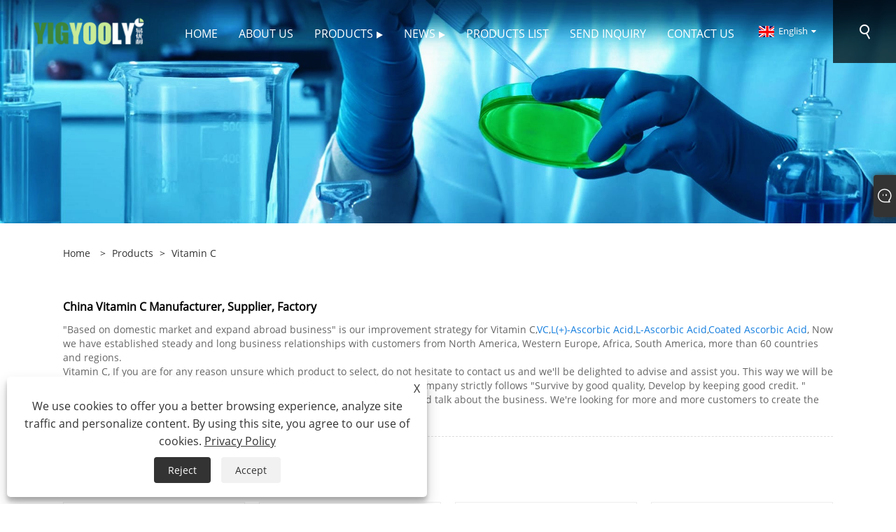

--- FILE ---
content_type: text/html; charset=utf-8
request_url: https://www.yigyoolychemicals.com/products/Vitamin-C.html
body_size: 9997
content:

<!DOCTYPE html>
<html xmlns="https://www.w3.org/1999/xhtml" lang="en">
<head>
    <meta http-equiv="Content-Type" content="text/html; charset=utf-8">
    <meta name="viewport" content="width=device-width, initial-scale=1, minimum-scale=1, maximum-scale=1">
    
<title>Vitamin C Manufacturer and Supplier - China Factory - Yigyooly</title>
<meta name="keywords" content="Vitamin C, China, Manufacturer, Factory, Supplier, Wholesale, Quality, Price, Quotation, Made in China" />
<meta name="description" content="Yigyooly offers high-quality Vitamin C made in China. As a top Vitamin C manufacturer and supplier, we provide high-quality goods produced in China, unrivaled durability, and a strong dedication to customer satisfaction. Our goods are available for wholesale purchase, providing you with cost-effective options. Yigyooly is the best choice in terms of quality, pricing, and dependability. Contact us today for a quotation!" />
<link rel="shortcut icon" href="/upload/7449/20240202101442541570.ico" type="image/x-icon" />
<!-- Google tag (gtag.js) -->
<script async src="https://www.googletagmanager.com/gtag/js?id=G-CDT5WJDMJ6"></script>
<script>
  window.dataLayer = window.dataLayer || [];
  function gtag(){dataLayer.push(arguments);}
  gtag('js', new Date());

  gtag('config', 'G-CDT5WJDMJ6');
</script>
<link rel="dns-prefetch" href="https://style.trade-cloud.com.cn" />
<link rel="dns-prefetch" href="https://i.trade-cloud.com.cn" />
    <link href="https://www.yigyoolychemicals.com/products/vitamin-c.html" rel="canonical" />
    <script type="application/ld+json">[
  {
    "@context": "https://schema.org/",
    "@type": "BreadcrumbList",
    "ItemListElement": [
      {
        "@type": "ListItem",
        "Name": "Home",
        "Position": 1,
        "Item": "https://www.yigyoolychemicals.com/"
      },
      {
        "@type": "ListItem",
        "Name": "Products",
        "Position": 2,
        "Item": "https://www.yigyoolychemicals.com/products.html"
      },
      {
        "@type": "ListItem",
        "Name": "China Vitamin C Manufacturer, Supplier, Factory",
        "Position": 3,
        "Item": "https://www.yigyoolychemicals.com/products/vitamin-c.html"
      }
    ]
  },
  {
    "@context": "https://schema.org/",
    "@type": "Product",
    "@id": "https://www.yigyoolychemicals.com/ascorbic-acid.html",
    "Name": "Ascorbic Acid",
    "Image": "/upload/7449/ascorbic-acid_712646.jpg",
    "Offers": {
      "@type": "AggregateOffer",
      "OfferCount": 1,
      "PriceCurrency": "USD",
      "LowPrice": 0.0,
      "HighPrice": 0.0,
      "Price": 0.0
    }
  },
  {
    "@context": "https://schema.org/",
    "@type": "Product",
    "@id": "https://www.yigyoolychemicals.com/sodium-hydrosulphide.html",
    "Name": "Sodium Hydrosulphide",
    "Image": "/upload/7449/sodium-hydrosulphide_502661.jpg",
    "Offers": {
      "@type": "AggregateOffer",
      "OfferCount": 1,
      "PriceCurrency": "USD",
      "LowPrice": 0.0,
      "HighPrice": 0.0,
      "Price": 0.0
    }
  },
  {
    "@context": "https://schema.org/",
    "@type": "Product",
    "@id": "https://www.yigyoolychemicals.com/glycidyl-methacrylate.html",
    "Name": "Glycidyl Methacrylate",
    "Image": "/upload/7449/glycidyl-methacrylate_323229.jpg",
    "Offers": {
      "@type": "AggregateOffer",
      "OfferCount": 1,
      "PriceCurrency": "USD",
      "LowPrice": 0.0,
      "HighPrice": 0.0,
      "Price": 0.0
    }
  },
  {
    "@context": "https://schema.org/",
    "@type": "Product",
    "@id": "https://www.yigyoolychemicals.com/methyl-isobutyl-carbinol.html",
    "Name": "Methyl Isobutyl Carbinol",
    "Image": "/upload/7449/methyl-isobutyl-carbinol_0781.jpg",
    "Offers": {
      "@type": "AggregateOffer",
      "OfferCount": 1,
      "PriceCurrency": "USD",
      "LowPrice": 0.0,
      "HighPrice": 0.0,
      "Price": 0.0
    }
  },
  {
    "@context": "https://schema.org/",
    "@type": "Product",
    "@id": "https://www.yigyoolychemicals.com/sodium-fluorosilicate.html",
    "Name": "Sodium Fluorosilicate",
    "Image": "/upload/7449/sodium-fluorosilicate_258419.jpg",
    "Offers": {
      "@type": "AggregateOffer",
      "OfferCount": 1,
      "PriceCurrency": "USD",
      "LowPrice": 0.0,
      "HighPrice": 0.0,
      "Price": 0.0
    }
  },
  {
    "@context": "https://schema.org/",
    "@type": "Product",
    "@id": "https://www.yigyoolychemicals.com/benzalkonium-chloride.html",
    "Name": "Benzalkonium Chloride",
    "Image": "/upload/7449/benzalkonium-chloride_961795.jpg",
    "Offers": {
      "@type": "AggregateOffer",
      "OfferCount": 1,
      "PriceCurrency": "USD",
      "LowPrice": 0.0,
      "HighPrice": 0.0,
      "Price": 0.0
    }
  },
  {
    "@context": "https://schema.org/",
    "@type": "Product",
    "@id": "https://www.yigyoolychemicals.com/ammonium-bicarbonate.html",
    "Name": "Ammonium Bicarbonate",
    "Image": "/upload/7449/ammonium-bicarbonate_29578.jpg",
    "Offers": {
      "@type": "AggregateOffer",
      "OfferCount": 1,
      "PriceCurrency": "USD",
      "LowPrice": 0.0,
      "HighPrice": 0.0,
      "Price": 0.0
    }
  },
  {
    "@context": "https://schema.org/",
    "@type": "Product",
    "@id": "https://www.yigyoolychemicals.com/sodium-bisulfite.html",
    "Name": "Sodium Bisulfite",
    "Image": "/upload/7449/sodium-bisulfite_352917.jpg",
    "Offers": {
      "@type": "AggregateOffer",
      "OfferCount": 1,
      "PriceCurrency": "USD",
      "LowPrice": 0.0,
      "HighPrice": 0.0,
      "Price": 0.0
    }
  }
]</script>
    
<link rel="stylesheet" id="css" type="text/css" href="https://style.trade-cloud.com.cn/Template/204/default/css/style.css">
<link rel="stylesheet" type="text/css" href="https://style.trade-cloud.com.cn/Template/204/css/font-awesome.min.css">
<link rel="stylesheet" id="css" type="text/css" href="https://style.trade-cloud.com.cn/Template/204/fonts/iconfont.css">
<link rel="stylesheet" id="css" type="text/css" href="https://style.trade-cloud.com.cn/Template/204/default/css/im.css">
<link rel="stylesheet" id="css" type="text/css" href="https://style.trade-cloud.com.cn/Template/204/css/mobile.css">
<link rel="stylesheet" id="css" type="text/css" href="https://style.trade-cloud.com.cn/Template/204/css/links.css">
<link rel="stylesheet" type="text/css" href="https://style.trade-cloud.com.cn/Template/204/css/language.css">

    <link type="text/css" rel="stylesheet" href="https://style.trade-cloud.com.cn/Template/204/default/css/product.css" />
    <link rel="stylesheet" type="text/css" href="https://style.trade-cloud.com.cn/Template/204/default/css/product_mobile.css">
    <link rel="stylesheet" type="text/css" href="/css/poorder.css">
    <script src="https://style.trade-cloud.com.cn/Template/204/js/jquery.min.js"></script>
<!--    <script type="text/javascript" src="https://style.trade-cloud.com.cn/Template/204/js/jquery-1.9.1.min.js"></script>-->
    <script type="text/javascript" src="https://style.trade-cloud.com.cn/Template/204/js/owl.carousel.js"></script>
    <script type="text/javascript" src="/js/book.js?v=0.04"></script>
    <link type="text/css" rel="stylesheet" href="/css/inside.css" />
    <link rel="stylesheet" type="text/css" href="/css/evaluate.css">
</head>
<body>
    <div class="container">
        
<header class="web_head index_web_head">
    <section class="head_layer">
        <div class="layout">
            <figure class="logo">
                <a href="/" title="Yigyooly Enterprise Limited"><img src="/upload/7449/20240110165853927366.png" alt="Yigyooly Enterprise Limited"></a>
            </figure>
            <nav class="nav_wrap">
                <ul class="head_nav">
                    <li><a href="/" title="Home"><em>Home</em></a></li><li><a href="/about.html" title="About Us"><em>About Us</em></a></li><li><a href="/products.html" title="Products"><em>Products</em></a><ul><li><a title="Coating And Paint Chemicals" href="/coating-and-paint-chemicals"><em>Coating And Paint Chemicals</em></a></li><li><a title="Mining Chemicals" href="/mining-chemicals"><em>Mining Chemicals</em></a></li><li><a title="Water Treatment Chemicals" href="/water-treatment-chemicals"><em>Water Treatment Chemicals</em></a></li><li><a title="Detergent Chemicals" href="/detergent-chemicals"><em>Detergent Chemicals</em></a></li><li><a title="Industrial Chemicals" href="/industrial-chemicals"><em>Industrial Chemicals</em></a></li></ul></li><li><a href="/news.html" title="News"><em>News</em></a><ul><li><a title="Company News" href="/news-1.html"><em>Company News</em></a></li><li><a title="Industry News" href="/news-2.html"><em>Industry News</em></a></li></ul></li><li><a href="/download.html" title="Products List"><em>Products List</em></a></li><li><a href="/message.html" title="Send Inquiry"><em>Send Inquiry</em></a></li><li><a href="/contact.html" title="Contact Us"><em>Contact Us</em></a></li>
                </ul>
            </nav>
            <div class="head_right">
                <div class="change-language ensemble">
                    <div class="change-language-title medium-title">
                        <div class="language-flag language-flag-en"><a title="English" href="javascript:;"><b class="country-flag"></b><span>English</span> </a></div>
                    </div>
                    <div class="change-language-cont sub-content"></div>
                </div>
                <span id="btn-search" class="btn--search"></span>
            </div>
            <ul class="prisna-wp-translate-seo" id="prisna-translator-seo">
                <li class="language-flag language-flag-en"><a title="English" href="https://www.yigyoolychemicals.com"><b class="country-flag"></b><span>English</span></a></li><li class="language-flag language-flag-es"><a title="Español" href="//es.yigyoolychemicals.com"><b class="country-flag"></b><span>Español</span></a></li><li class="language-flag language-flag-pt"><a title="Português" href="//pt.yigyoolychemicals.com"><b class="country-flag"></b><span>Português</span></a></li><li class="language-flag language-flag-ru"><a title="русский" href="//ru.yigyoolychemicals.com"><b class="country-flag"></b><span>русский</span></a></li><li class="language-flag language-flag-fr"><a title="Français" href="//fr.yigyoolychemicals.com"><b class="country-flag"></b><span>Français</span></a></li><li class="language-flag language-flag-ja"><a title="日本語" href="//ja.yigyoolychemicals.com"><b class="country-flag"></b><span>日本語</span></a></li><li class="language-flag language-flag-de"><a title="Deutsch" href="//de.yigyoolychemicals.com"><b class="country-flag"></b><span>Deutsch</span></a></li><li class="language-flag language-flag-vi"><a title="tiếng Việt" href="//vi.yigyoolychemicals.com"><b class="country-flag"></b><span>tiếng Việt</span></a></li><li class="language-flag language-flag-it"><a title="Italiano" href="//it.yigyoolychemicals.com"><b class="country-flag"></b><span>Italiano</span></a></li><li class="language-flag language-flag-nl"><a title="Nederlands" href="//nl.yigyoolychemicals.com"><b class="country-flag"></b><span>Nederlands</span></a></li><li class="language-flag language-flag-th"><a title="ภาษาไทย" href="//th.yigyoolychemicals.com"><b class="country-flag"></b><span>ภาษาไทย</span></a></li><li class="language-flag language-flag-pl"><a title="Polski" href="//pl.yigyoolychemicals.com"><b class="country-flag"></b><span>Polski</span></a></li><li class="language-flag language-flag-ko"><a title="한국어" href="//ko.yigyoolychemicals.com"><b class="country-flag"></b><span>한국어</span></a></li><li class="language-flag language-flag-sv"><a title="Svenska" href="//sv.yigyoolychemicals.com"><b class="country-flag"></b><span>Svenska</span></a></li><li class="language-flag language-flag-hu"><a title="magyar" href="//hu.yigyoolychemicals.com"><b class="country-flag"></b><span>magyar</span></a></li><li class="language-flag language-flag-ms"><a title="Malay" href="//ms.yigyoolychemicals.com"><b class="country-flag"></b><span>Malay</span></a></li><li class="language-flag language-flag-bn"><a title="বাংলা ভাষার" href="//bn.yigyoolychemicals.com"><b class="country-flag"></b><span>বাংলা ভাষার</span></a></li><li class="language-flag language-flag-da"><a title="Dansk" href="//da.yigyoolychemicals.com"><b class="country-flag"></b><span>Dansk</span></a></li><li class="language-flag language-flag-fi"><a title="Suomi" href="//fi.yigyoolychemicals.com"><b class="country-flag"></b><span>Suomi</span></a></li><li class="language-flag language-flag-hi"><a title="हिन्दी" href="//hi.yigyoolychemicals.com"><b class="country-flag"></b><span>हिन्दी</span></a></li><li class="language-flag language-flag-tl"><a title="Pilipino" href="//tl.yigyoolychemicals.com"><b class="country-flag"></b><span>Pilipino</span></a></li><li class="language-flag language-flag-tr"><a title="Türkçe" href="//tr.yigyoolychemicals.com"><b class="country-flag"></b><span>Türkçe</span></a></li><li class="language-flag language-flag-ga"><a title="Gaeilge" href="//ga.yigyoolychemicals.com"><b class="country-flag"></b><span>Gaeilge</span></a></li><li class="language-flag language-flag-ar"><a title="العربية" href="//ar.yigyoolychemicals.com"><b class="country-flag"></b><span>العربية</span></a></li><li class="language-flag language-flag-id"><a title="Indonesia" href="//id.yigyoolychemicals.com"><b class="country-flag"></b><span>Indonesia</span></a></li><li class="language-flag language-flag-no"><a title="Norsk‎" href="//no.yigyoolychemicals.com"><b class="country-flag"></b><span>Norsk‎</span></a></li><li class="language-flag language-flag-ur"><a title="تمل" href="//ur.yigyoolychemicals.com"><b class="country-flag"></b><span>تمل</span></a></li><li class="language-flag language-flag-cs"><a title="český" href="//cs.yigyoolychemicals.com"><b class="country-flag"></b><span>český</span></a></li><li class="language-flag language-flag-el"><a title="ελληνικά" href="//el.yigyoolychemicals.com"><b class="country-flag"></b><span>ελληνικά</span></a></li><li class="language-flag language-flag-uk"><a title="український" href="//uk.yigyoolychemicals.com"><b class="country-flag"></b><span>український</span></a></li><li class="language-flag language-flag-jw"><a title="Javanese" href="//jw.yigyoolychemicals.com"><b class="country-flag"></b><span>Javanese</span></a></li><li class="language-flag language-flag-fa"><a title="فارسی" href="//fa.yigyoolychemicals.com"><b class="country-flag"></b><span>فارسی</span></a></li><li class="language-flag language-flag-ta"><a title="தமிழ்" href="//ta.yigyoolychemicals.com"><b class="country-flag"></b><span>தமிழ்</span></a></li><li class="language-flag language-flag-te"><a title="తెలుగు" href="//te.yigyoolychemicals.com"><b class="country-flag"></b><span>తెలుగు</span></a></li><li class="language-flag language-flag-ne"><a title="नेपाली" href="//ne.yigyoolychemicals.com"><b class="country-flag"></b><span>नेपाली</span></a></li><li class="language-flag language-flag-my"><a title="Burmese" href="//my.yigyoolychemicals.com"><b class="country-flag"></b><span>Burmese</span></a></li><li class="language-flag language-flag-bg"><a title="български" href="//bg.yigyoolychemicals.com"><b class="country-flag"></b><span>български</span></a></li><li class="language-flag language-flag-lo"><a title="ລາວ" href="//lo.yigyoolychemicals.com"><b class="country-flag"></b><span>ລາວ</span></a></li><li class="language-flag language-flag-la"><a title="Latine" href="//la.yigyoolychemicals.com"><b class="country-flag"></b><span>Latine</span></a></li><li class="language-flag language-flag-kk"><a title="Қазақша" href="//kk.yigyoolychemicals.com"><b class="country-flag"></b><span>Қазақша</span></a></li><li class="language-flag language-flag-eu"><a title="Euskal" href="//eu.yigyoolychemicals.com"><b class="country-flag"></b><span>Euskal</span></a></li><li class="language-flag language-flag-az"><a title="Azərbaycan" href="//az.yigyoolychemicals.com"><b class="country-flag"></b><span>Azərbaycan</span></a></li><li class="language-flag language-flag-sk"><a title="Slovenský jazyk" href="//sk.yigyoolychemicals.com"><b class="country-flag"></b><span>Slovenský jazyk</span></a></li><li class="language-flag language-flag-mk"><a title="Македонски" href="//mk.yigyoolychemicals.com"><b class="country-flag"></b><span>Македонски</span></a></li><li class="language-flag language-flag-lt"><a title="Lietuvos" href="//lt.yigyoolychemicals.com"><b class="country-flag"></b><span>Lietuvos</span></a></li><li class="language-flag language-flag-et"><a title="Eesti Keel" href="//et.yigyoolychemicals.com"><b class="country-flag"></b><span>Eesti Keel</span></a></li><li class="language-flag language-flag-ro"><a title="Română" href="//ro.yigyoolychemicals.com"><b class="country-flag"></b><span>Română</span></a></li><li class="language-flag language-flag-sl"><a title="Slovenski" href="//sl.yigyoolychemicals.com"><b class="country-flag"></b><span>Slovenski</span></a></li><li class="language-flag language-flag-mr"><a title="मराठी" href="//mr.yigyoolychemicals.com"><b class="country-flag"></b><span>मराठी</span></a></li><li class="language-flag language-flag-sr"><a title="Srpski језик" href="//sr.yigyoolychemicals.com"><b class="country-flag"></b><span>Srpski језик</span></a></li>
            </ul>
        </div>
    </section>
</header>


        <div class="banner page-banner" id="body">
            <div class="page-bannertxt">
                
            </div>
            <a class="item"><img src="/upload/7449/202401201641447479.jpg" alt="Products" /></a>
        </div>
        <div class="block">
            <div class="layout">
                <div class="layout-mobile">
                    <div class="position">
                        <span><a class="home" href="/" title="Home"><i class="icon-home">Home</i></a></span>
                        <span>></span>
                        <a href="/products.html" title="Products">Products</a>
                        <span>></span>
                        <span><a href="/products/vitamin-c.html" title="Vitamin C">Vitamin C</a></span>
                    </div>
                    <div class="classes">
                        <section class="wmy_title">
                            <h1>China Vitamin C Manufacturer, Supplier, Factory</h1>
                            <p>"Based on domestic market and expand abroad business" is our improvement strategy for Vitamin C,<a style="color:#167fdf" class="taga" href="/products/vc.html" title="VC">VC</a>,<a style="color:#167fdf" class="taga" href="/products/l-ascorbic-acid.html" title="L(+)-Ascorbic Acid">L(+)-Ascorbic Acid</a>,<a style="color:#167fdf" class="taga" href="/products/l-ascorbic-acid.html" title="L-Ascorbic Acid">L-Ascorbic Acid</a>,<a style="color:#167fdf" class="taga" href="/products/coated-ascorbic-acid.html" title="Coated Ascorbic Acid">Coated Ascorbic Acid</a>, Now we have established steady and long business relationships with customers from North America, Western Europe, Africa, South America, more than 60 countries and regions.<br />Vitamin C, If you are for any reason unsure which product to select, do not hesitate to contact us and we'll be delighted to advise and assist you. This way we will be providing you with all the knowledge needed to make the best choice. Our company strictly follows "Survive by good quality, Develop by keeping good credit. " operation policy. Welcome all the clients old and new to visit our company and talk about the business. We're looking for more and more customers to create the glorious future.</p>
                        </section>

                        <section class="wmy_related">
                            <h3>Related Products</h3>
                            <div class="list-related">
                                <ul class="list">
                                    <li><div class="lazy"><div class="lazy-wrap"><a href="/ascorbic-acid.html" title="Ascorbic Acid"><img alt="Ascorbic Acid" src="/upload/7449/ascorbic-acid_712646.jpg" /></a></div><h2><a href="/ascorbic-acid.html" title="Ascorbic Acid">Ascorbic Acid</a></h2></div></li><li><div class="lazy"><div class="lazy-wrap"><a href="/sodium-hydrosulphide.html" title="Sodium Hydrosulphide"><img alt="Sodium Hydrosulphide" src="/upload/7449/sodium-hydrosulphide_502661.jpg" /></a></div><h2><a href="/sodium-hydrosulphide.html" title="Sodium Hydrosulphide">Sodium Hydrosulphide</a></h2></div></li><li><div class="lazy"><div class="lazy-wrap"><a href="/glycidyl-methacrylate.html" title="Glycidyl Methacrylate"><img alt="Glycidyl Methacrylate" src="/upload/7449/glycidyl-methacrylate_323229.jpg" /></a></div><h2><a href="/glycidyl-methacrylate.html" title="Glycidyl Methacrylate">Glycidyl Methacrylate</a></h2></div></li><li><div class="lazy"><div class="lazy-wrap"><a href="/methyl-isobutyl-carbinol.html" title="Methyl Isobutyl Carbinol"><img alt="Methyl Isobutyl Carbinol" src="/upload/7449/methyl-isobutyl-carbinol_0781.jpg" /></a></div><h2><a href="/methyl-isobutyl-carbinol.html" title="Methyl Isobutyl Carbinol">Methyl Isobutyl Carbinol</a></h2></div></li><li><div class="lazy"><div class="lazy-wrap"><a href="/sodium-fluorosilicate.html" title="Sodium Fluorosilicate"><img alt="Sodium Fluorosilicate" src="/upload/7449/sodium-fluorosilicate_258419.jpg" /></a></div><h2><a href="/sodium-fluorosilicate.html" title="Sodium Fluorosilicate">Sodium Fluorosilicate</a></h2></div></li><li><div class="lazy"><div class="lazy-wrap"><a href="/benzalkonium-chloride.html" title="Benzalkonium Chloride"><img alt="Benzalkonium Chloride" src="/upload/7449/benzalkonium-chloride_961795.jpg" /></a></div><h2><a href="/benzalkonium-chloride.html" title="Benzalkonium Chloride">Benzalkonium Chloride</a></h2></div></li><li><div class="lazy"><div class="lazy-wrap"><a href="/ammonium-bicarbonate.html" title="Ammonium Bicarbonate"><img alt="Ammonium Bicarbonate" src="/upload/7449/ammonium-bicarbonate_29578.jpg" /></a></div><h2><a href="/ammonium-bicarbonate.html" title="Ammonium Bicarbonate">Ammonium Bicarbonate</a></h2></div></li><li><div class="lazy"><div class="lazy-wrap"><a href="/sodium-bisulfite.html" title="Sodium Bisulfite"><img alt="Sodium Bisulfite" src="/upload/7449/sodium-bisulfite_352917.jpg" /></a></div><h2><a href="/sodium-bisulfite.html" title="Sodium Bisulfite">Sodium Bisulfite</a></h2></div></li>
                                </ul>
                            </div>
                        </section>

                        <section class="wmy_hot">
                            <h3>Hot Products</h3>
                            <div class="list-hot">
                                <ul class="list">
                                    <li><div class="list-center"><div class="list-left"><a href="/alkyl-hydroximic-acid.html" title="Alkyl Hydroximic Acid"><img src="/upload/7449/alkyl-hydroximic-acid_554722.jpg" alt="Alkyl Hydroximic Acid" /></a></div><div class="list-right"><h2><a href="/alkyl-hydroximic-acid.html" title="Alkyl Hydroximic Acid">Alkyl Hydroximic Acid</a></h2><div class="newprotip">YIGYOOLY is a big and experienced Alkyl Hydroximic Acid supplier in China. We export it to many countries such as Morroco, Peru, Russia etc. YIGYOOLY Alkyl Hydroximic Acid perform good and stable quality.

</div></div></div></li><li><div class="list-center"><div class="list-left"><a href="/dithiophosphate-25s.html" title="Dithiophosphate 25S"><img src="/upload/7449/dithiophosphate-25s_47372.jpg" alt="Dithiophosphate 25S" /></a></div><div class="list-right"><h2><a href="/dithiophosphate-25s.html" title="Dithiophosphate 25S">Dithiophosphate 25S</a></h2><div class="newprotip">YIGYOOLY is a professional and experienced Chinese supplier of  Dithiophosphate 25S. We can provide customers with efficient and competitive product supply solutions, thereby achieving a win-win situation for both parties.



</div></div></div></li><li><div class="list-center"><div class="list-left"><a href="/sodium-isopropyl-xanthate.html" title="Sodium Isopropyl Xanthate"><img src="/upload/7449/sodium-isopropyl-xanthate_693494.jpg" alt="Sodium Isopropyl Xanthate" /></a></div><div class="list-right"><h2><a href="/sodium-isopropyl-xanthate.html" title="Sodium Isopropyl Xanthate">Sodium Isopropyl Xanthate</a></h2><div class="newprotip">YIGYOOLY is professional and experienced Sodium Isopropyl Xanthate supplier in China. Yigyooly Sodium Isobutyl Xanthate has been exported to Sri lanka, Morocco, Australia, Russia, etc. Our quality is good., price is competitive.

</div></div></div></li><li><div class="list-center"><div class="list-left"><a href="/magnesium-hydroxide.html" title="Magnesium Hydroxide"><img src="/upload/7449/magnesium-hydroxide_455855.jpg" alt="Magnesium Hydroxide" /></a></div><div class="list-right"><h2><a href="/magnesium-hydroxide.html" title="Magnesium Hydroxide">Magnesium Hydroxide</a></h2><div class="newprotip">YIGYOOLY is a famous Chinese supplier of Magnesium Hydroxide. YIGYOOLY always provides Magnesium Hydroxide with stable and high quality, competitive price,experienced service, gains much good recognization and praise from customers and markets.

</div></div></div></li><li><div class="list-center"><div class="list-left"><a href="/para-dichlorobenzene.html" title="Para-Dichlorobenzene"><img src="/upload/7449/para-dichlorobenzene_855560.jpg" alt="Para-Dichlorobenzene" /></a></div><div class="list-right"><h2><a href="/para-dichlorobenzene.html" title="Para-Dichlorobenzene">Para-Dichlorobenzene</a></h2><div class="newprotip">YIGYOOLY is a famous Chinese supplier of Para-Dichlorobenzene. YIGYOOLY Para-Dichlorobenzene perform stable and high quality, competitive price,  we provide customers experienced service as well.

</div></div></div></li><li><div class="list-center"><div class="list-left"><a href="/hydroxyethylidine-diphosphonic-acid.html" title="Hydroxyethylidine Diphosphonic Acid"><img src="/upload/7449/hydroxyethylidine-diphosphonic-acid_270913.jpg" alt="Hydroxyethylidine Diphosphonic Acid" /></a></div><div class="list-right"><h2><a href="/hydroxyethylidine-diphosphonic-acid.html" title="Hydroxyethylidine Diphosphonic Acid">Hydroxyethylidine Diphosphonic Acid</a></h2><div class="newprotip">YIGYOOLY is a famou and big Hydroxyethylidine Diphosphonic Acid supplier in China. Yigyooly Hydroxyethylidine Diphosphonic Acid has been exported large quantities every year to global customers in Asia, Africa, and south America. The quality is stable and high-level, we always provid competitive price for customers.

</div></div></div></li>
                                </ul>
                            </div>
                        </section>

                        <section class="wmy_section wmy_related_tab_container">
                            <ul class="wmy_tabs">
                                <li class="active"><i></i>Related Blog</li>
                                <li><i></i>Reviews</li>
                            </ul>
                            <div class="wmy_tab_container 12">
                                <div class="wmy_rela_wrap wmy_relanews_wrap show_wrap">
                                    <ul class="wmy_related_items flex_wrap wmy_related_columus">
                                        <li class="wmy_related_columu"><h3 class="related_title"><a href="/news-show-2.html" title="What is the advantage of Sodium Fluosilicate?">What is the advantage of Sodium Fluosilicate?</a></h3><div class="related_info">Sodium fluosilicate serves as a water treatment agent, adding fluoride to enhance dental health. This method is pivotal in preventing tooth decay, contributing significantly to water quality improvement.</div></li><li class="wmy_related_columu"><h3 class="related_title"><a href="/news-show-151.html" title="Application of Collagen Peptide in Copper Foil Industry">Application of Collagen Peptide in Copper Foil Industry</a></h3><div class="related_info">Collagen Peptide is prepared from gelatin as raw material, using patented protease localization enzyme hydrolysis technology and purification treatment process.</div></li><li class="wmy_related_columu"><h3 class="related_title"><a href="/news-show-152.html" title="Understanding the Ingredients in OxiClean: A Simple Guide">Understanding the Ingredients in OxiClean: A Simple Guide</a></h3><div class="related_info">OxiClean, a popular oxygen-based cleaner, has been a household staple for years, known for its effectiveness on organic stains while being gentle on the environment. </div></li><li class="wmy_related_columu"><h3 class="related_title"><a href="/news-show-154.html" title="Why is titanium dioxide used in sunscreen?">Why is titanium dioxide used in sunscreen?</a></h3><div class="related_info">‌The main reason titanium dioxide is used in sunscreens is its excellent UV absorption and scattering ability.</div></li><li class="wmy_related_columu"><h3 class="related_title"><a href="/news-show-156.html" title="Introduction to the guiding dosage of sodium gluconate">Introduction to the guiding dosage of sodium gluconate</a></h3><div class="related_info">​The use of sodium gluconate in concrete engineering has strict standards.</div></li><li class="wmy_related_columu"><h3 class="related_title"><a href="/news-show-651.html" title="Where can ferrous sulfate heptahydrate be used?">Where can ferrous sulfate heptahydrate be used?</a></h3><div class="related_info">Ferrous sulfate heptahydrate is a common blue-green crystalline compound that plays an important role in many fields.</div></li>
                                    </ul>
                                </div>
                                <div class="wmy_rela_wrap wmy_relareview_wrap " style="display: none;">
                                    <ul class="wmy_related_items flex_wrap wmy_related_columus">
                                        <li class="wmy_related_item wmy_related_columu"><h4 class="related_title"><i class="fa_icontw"></i><a title="Barbara">Barbara<span style="font-size: 14px; font-weight: 400;"> 2024-05-02 06:59:49</span></a> <span class="re_star"><img src="/images/star01.webp" alt="star" /><img src="/images/star01.webp" alt="star" /><img src="/images/star01.webp" alt="star" /><img src="/images/star01.webp" alt="star" /><img src="/images/star01.webp" alt="star" /></span></h4><div class="related_info">The factory technical staff gave us a lot of good advice in the cooperation process, this is very good, we are very grateful.</div></li><li class="wmy_related_item wmy_related_columu"><h4 class="related_title"><i class="fa_icontw"></i><a title="Fernando">Fernando<span style="font-size: 14px; font-weight: 400;"> 2024-03-05 17:12:37</span></a> <span class="re_star"><img src="/images/star01.webp" alt="star" /><img src="/images/star01.webp" alt="star" /><img src="/images/star01.webp" alt="star" /><img src="/images/star01.webp" alt="star" /><img src="/images/star01.webp" alt="star" /></span></h4><div class="related_info">We have worked with many companies, but this time is the best，detailed explanation, timely delivery and quality qualified, nice!</div></li><li class="wmy_related_item wmy_related_columu"><h4 class="related_title"><i class="fa_icontw"></i><a title="Hilary">Hilary<span style="font-size: 14px; font-weight: 400;"> 2024-02-19 13:35:10</span></a> <span class="re_star"><img src="/images/star01.webp" alt="star" /><img src="/images/star01.webp" alt="star" /><img src="/images/star01.webp" alt="star" /><img src="/images/star01.webp" alt="star" /><img src="/images/star01.webp" alt="star" /></span></h4><div class="related_info">Truly a sincere and reliable Chinese manufacturer. Highly recommended!</div></li><li class="wmy_related_item wmy_related_columu"><h4 class="related_title"><i class="fa_icontw"></i><a title="Nydia">Nydia<span style="font-size: 14px; font-weight: 400;"> 2024-01-04 08:29:30</span></a> <span class="re_star"><img src="/images/star01.webp" alt="star" /><img src="/images/star01.webp" alt="star" /><img src="/images/star01.webp" alt="star" /><img src="/images/star01.webp" alt="star" /><img src="/images/star01.webp" alt="star" /></span></h4><div class="related_info">It is a very good, very rare business partners, looking forward to the next more perfect cooperation!</div></li><li class="wmy_related_item wmy_related_columu"><h4 class="related_title"><i class="fa_icontw"></i><a title="Joyce">Joyce<span style="font-size: 14px; font-weight: 400;"> 2023-12-14 21:11:13</span></a> <span class="re_star"><img src="/images/star01.webp" alt="star" /><img src="/images/star01.webp" alt="star" /><img src="/images/star01.webp" alt="star" /><img src="/images/star01.webp" alt="star" /><img src="/images/star01.webp" alt="star" /></span></h4><div class="related_info">Product variety is complete, good quality and inexpensive, the delivery is fast and transport is security, very good, we are happy to cooperate with a reputable company!</div></li><li class="wmy_related_item wmy_related_columu"><h4 class="related_title"><i class="fa_icontw"></i><a title="Mavis">Mavis<span style="font-size: 14px; font-weight: 400;"> 2023-12-26 14:14:37</span></a> <span class="re_star"><img src="/images/star01.webp" alt="star" /><img src="/images/star01.webp" alt="star" /><img src="/images/star01.webp" alt="star" /><img src="/images/star01.webp" alt="star" /><img src="/images/star01.webp" alt="star" /></span></h4><div class="related_info">The customer service staff's answer is very meticulous, the most important is that the product quality is very good, and packaged carefully, shipped quickly!</div></li>
                                    </ul>
                                </div>
                            </div>
                        </section>

                        <section class="wmy_search">
                            <h3>Related Search</h3>
                            <div class="list-search">
                                <a href="/products/vitamin-c-cas-no-50-81-7.html" title="Vitamin C Cas No. 50-81-7">Vitamin C Cas No. 50-81-7</a><a href="/products/vitamin-c-industry-grade.html" title="Vitamin C Industry grade">Vitamin C Industry grade</a>
                            </div>
                        </section>

                        <section class="wmy_send">
                            <h3>Send Inquiry </h3>
                            <div class="list-send">
                                <form class="sep-form sep-form-inquire1" id="ContactForm">
                                    <div class="plane-body">
                                        <input name="category" id="category" value="72" type="hidden">
                                        <input name="dir" value="after-sale-support" type="hidden">

                                        <div class="form-group" id="form-group-1">

                                            <input class="form-control" id="contact_subject" name="subject" maxlength="150" placeholder="Subject" type="text">
                                        </div>
                                        <div class="form-group" id="form-group-2">

                                            <input class="form-control" id="contact_company" maxlength="100" name="Company" placeholder="Company" type="text">
                                        </div>

                                        <div class="form-group" id="form-group-3">

                                            <input class="form-control" id="contact_email" name="Email" maxlength="100" placeholder="Email*" type="email" required>
                                        </div>

                                        <div class="form-group" id="form-group-4">

                                            <input class="form-control" id="contact_name" maxlength="45" name="name" placeholder="Name*" type="text" required>
                                        </div>


                                        <div class="form-group" id="form-group-5">

                                            <input class="form-control" id="contact_tel" maxlength="45" name="tel" placeholder="Tel / WhatsApp" type="text">
                                        </div>

                                        <div class="form-group" id="form-group-6">

                                            <textarea type="text" class="form-control" name="message" id="contact_content" placeholder="Content*" required></textarea>

                                        </div>
                                        <div class="form-group" id="form-group-7">
                                            <button id="contact_submit" class="btn btn-submit" type="submit">Submit</button>
                                        </div>
                                    </div>
                                </form>
                            </div>
                            <script>
                                ContactForm.addEventListener("submit", (e) => {
                                    e.preventDefault();

                                    const button = $("#contact_submit");

                                    button.attr("disabled", true);

                                    var Subject, Company, Email, Name, Tel, Content;
                                    Subject = $("input#contact_subject").val().trim();
                                    Company = $("input#contact_company").val().trim();
                                    Name = $("input#contact_name").val().trim();
                                    Email = $("input#contact_email").val().trim();
                                    Tel = $("input#contact_tel").val().trim();
                                    Content = $("#contact_content").val();

                                    button.html("Please Wait...");

                                    var url = window.location.pathname;
                                    $.ajax({
                                        type: "POST",
                                        url: "/AjaxData.ashx",
                                        data: "Action=AddBook&Title=" + encodeURIComponent(Subject) + "&Company=" + encodeURIComponent(Company) + "&Email=" + encodeURIComponent(Email)
                                            + "&Name=" + encodeURIComponent(Name) + "&Url=" + encodeURIComponent(url) + "&Tel=" + encodeURIComponent(Tel) + "&Content=" + encodeURIComponent(Content),
                                        success: function (ret) {
                                            if (ret == "200") {
                                                window.location.href = "/thank.html";
                                            }
                                            else {
                                                alert(ret);
                                                button.html("Submit");
                                                button.attr("disabled", false);
                                            }
                                        },
                                        error: function (XMLHttpRequest, textStatus, errorThrown) {
                                            alert("Erro"); button.html("Submit"); button.attr("disabled", false);
                                        }
                                    });
                                });
                            </script>
                        </section>

                        <script language="javascript">
                            $(".wmy_tabs li").click(function () {
                                var nowid = $(".wmy_tabs li").index(this);
                                $(".wmy_tabs li").removeClass("active");
                                $(".wmy_tabs li:eq(" + nowid + ")").addClass("active");
                                $(".wmy_rela_wrap").css("display", "none");
                                $(".wmy_rela_wrap:eq(" + nowid + ")").css("display", "block");
                            })
                        </script>
                    </div>
                </div>
                <div style="clear: both;"></div>
            </div>
        </div>

        
<footer class="web_footer">
    <section class="foot_service">
        <div class="layout">
            <div class="foot_left">
                <figure class="foot_logo">
                    <img src="/upload/7449/20240110165853927366.png" alt="Yigyooly Enterprise Limited">
                </figure>
                <address class="foot_contact_list">
                    <ul>
                        <li class="contact_item">
                            <div class="contact_txt">
                                <span class="item_label">Tel:</span>
                                <span class="item_val"><a href="tel:+86-18907980616">+86-18907980616</a></span>
                            </div>
                        </li>
                        <li class="contact_item">
                            <div class="contact_txt">
                                <span class="item_label">Email:</span>
                                <span class="item_val"><a href="/message.html">agio@yigyooly.com</a></span>
                            </div>
                        </li>
                        <li class="contact_item clear">
                            <div class="contact_txt">
                                <span class="item_label">Address:</span>
                                <span class="item_val">Tashan Industry Park, Leping City, Jiangxi Province, China.</span>
                            </div>
                        </li>
                    </ul>
                </address>
            </div>
            <div class="foot_right">
                <div class="company_subscribe">
                    <h3 class="subscribe_title">Send Inquiry</h3>
                    <p style="margin-top: 10px;">
                        <p>
	Offers excellent, comprehensive customer service every step of the way and all kinds of products, including detergent chemicals, water treatment chemicals, coating and paint chemicals, and so on. &nbsp;Before you order, make real-time inquiries through...
</p>
<p>
	<br />
</p>
<p>
	<br />
</p></p>
                    <div class="learn_more">
                        <a href="/message.html" class="button">Inquiry Now</a>
                    </div>
                </div>
            </div>
        </div>
    </section>
    <section class="foot_bar">
        <div class="layout">
            <ul class="foot_sns">
                <li><a href="https://www.facebook.com/profile.php?id=100045524064213" target="_blank" rel="nofollow" class="facebook" title="Facebook"><span class="iconfont icon-Facebook"></span></a></li><li><a href="https://twitter.com/AgioYoung" target="_blank" rel="nofollow" class="twitter" title="Twitter"><span class="iconfont icon-twitter"></span></a></li><li><a href="https://www.linkedin.com/in/agio-chemicals-supplier-28a033181/" target="_blank" rel="nofollow" class="linkedin" title="Linkedin"><span class="iconfont icon-in"></span></a></li><li><a href="https://www.pinterest.com/agioyoung/" target="_blank" rel="nofollow" class="QQ" title="Pinterest"><span class="iconfont icon-pinterestcolor"></span></a></li><li><a href="https://api.whatsapp.com/send?phone=8618907980616&text=Hello" target="_blank" rel="nofollow" class="Whatsapp" title="Whatsapp"><span class="iconfont icon-whatsapp"></span></a></li>
            </ul>
            <ul class="foot-link">
                <li><a href="/links.html">Links</a></li>
                <li><a href="/sitemap.html">Sitemap</a></li>
                <li><a href="/rss.xml">RSS</a></li>
                <li><a href="/sitemap.xml">XML</a></li>
                <li><a href="/privacy-policy.html" rel="nofollow" target="_blank">Privacy Policy</a></li>
                
            </ul>

            <div class="copyright">
                Copyright © 2024 Yigyooly Enterprise Limited All Rights Reserved
            </div>
        </div>
    </section>
</footer>
<style>


.index_promote .table_wrap  {display: none;}







.contact li span {width: 120px;height: 120px;line-height: 120px;}








@media (max-width: 767px){
.contact li {
   
    height: 620px;
}
}











.index_company_intr .company_intr_desc {
    color: #1b1a1a;

}





.slider_banner .swiper-button-white {
   
    background-color: rgb(0 0 0 / 0%);
  
}

.arrow_left_white:before, .slider_banner .swiper-button-prev:before, .slider_banner .swiper-button-prev:after, .news_slider .swiper-button-prev:before, .news_slider .swiper-button-prev:after {display: none;}

.slider_banner .swiper-button-next:before{display: none;}




.index_product .product_item figcaption {
    background-color: #fff0;
}


.index_product .product_item .item_title a {
   
    text-align: center;
}



.product_item figure {
    width: 80% !important;
}

.web_head .logo img {
    
    max-height: 70px;
}


.index_product .product_item .item_title {
    height: 2.5em;
    font-size: 18px;
    text-transform: inherit;
}


.index_product .product_item .item_title a {
    height: auto;
    
}


.swiper-button-prev{
    left: -30px;
   
}

.swiper-button-next{
    right: 36px;
    
}


.index_company_intr{background-image: url(https://i.trade-cloud.com.cn/upload/7449/image/20240116/11-324107_91681.jpg) !important;}





.opt img{max-width:100%;margin:10px auto;display: table-cell;}
.opt {line-height: 1.8;color:#000;font-size:16px;color:#000000;}
.opt table{line-height:25px;width:100%; }
.opt table tr td{padding-left:2px;border:1px solid #303030;}

.opt h4{font-size:18px;color:#51a122;font-weight: 600;}
.opt table td p{font-size:16px !important;color:#000000 ;line-height: 1.8 !important;}
.opt{}

@media screen and (max-width: 769px){
.opt table{
width:100%;
display:block;
overflow-x:auto;
}
}







</style><script id="test" type="text/javascript"></script><script type="text/javascript">document.getElementById("test").src="//www.yigyoolychemicals.com/IPCount/stat.aspx?ID=7449";</script>
    </div>
    


<link href="/OnlineService/11/css/im.css" rel="stylesheet" />
<div class="im">
    <style>
        img {
            border: none;
            max-width: 100%;
        }
    </style>
    <label class="im-l" for="select"><i class="iconfont icon-xiaoxi21"></i></label>
    <input type="checkbox" id="select">
    <div class="box">
        <ul>
          <li><a class="ri_WhatsApp" href="https://api.whatsapp.com/send?phone=8618907980616&text=Hello" title="8618907980616" target="_blank"><img style="width:25px;" src="/OnlineService/11/images/whatsapp.webp" alt="Whatsapp" /><span>Yigyooly</span></a></li><li><a class="ri_Email" href="/message.html" title="agio@yigyooly.com" target="_blank"><img style="width:25px;" src="/OnlineService/11/images/e-mail.webp" alt="E-mail" /><span>Yigyooly</span></a></li> 
            <li style="padding:5px"><img src="/upload/7449/20240202101442864219.jpg" alt="QR" /></li>
        </ul>
    </div>
</div>




<div class="web-search">
    <b id="btn-search-close" class="btn--search-close"></b>
    <div style="width: 100%">
        <div class="head-search">
            <form class="" action="/products.html">
                <input class="search-ipt" name="search" placeholder="Start Typing...">
                <input class="search-btn" type="button">
                <span class="search-attr">Hit enter to search or ESC to close</span>
            </form>
        </div>
    </div>
</div>
<script src="https://style.trade-cloud.com.cn/Template/204/js/common.js"></script>
<script type="text/javascript">
    $(function () {
        $(".privacy-close").click(function () {
            $("#privacy-prompt").css("display", "none");
        });
    });
</script>
<div class="privacy-prompt" id="privacy-prompt">
    <div class="privacy-close">X</div>
    <div class="text">
        We use cookies to offer you a better browsing experience, analyze site traffic and personalize content. By using this site, you agree to our use of cookies.
        <a href="/privacy-policy.html" rel='nofollow' target="_blank">Privacy Policy</a>
    </div>
    <div class="agree-btns">
        <a class="agree-btn" onclick="myFunction()" id="reject-btn" href="javascript:;">Reject
        </a>
        <a class="agree-btn" onclick="closeclick()" style="margin-left: 15px;" id="agree-btn" href="javascript:;">Accept
        </a>
    </div>
</div>
<link href="/css/privacy.css" rel="stylesheet" type="text/css" />
<script src="/js/privacy.js"></script>

<script defer src="https://static.cloudflareinsights.com/beacon.min.js/vcd15cbe7772f49c399c6a5babf22c1241717689176015" integrity="sha512-ZpsOmlRQV6y907TI0dKBHq9Md29nnaEIPlkf84rnaERnq6zvWvPUqr2ft8M1aS28oN72PdrCzSjY4U6VaAw1EQ==" data-cf-beacon='{"version":"2024.11.0","token":"fa895a00d8074140888d4e18eea8bc9b","r":1,"server_timing":{"name":{"cfCacheStatus":true,"cfEdge":true,"cfExtPri":true,"cfL4":true,"cfOrigin":true,"cfSpeedBrain":true},"location_startswith":null}}' crossorigin="anonymous"></script>
</body>
</html>
